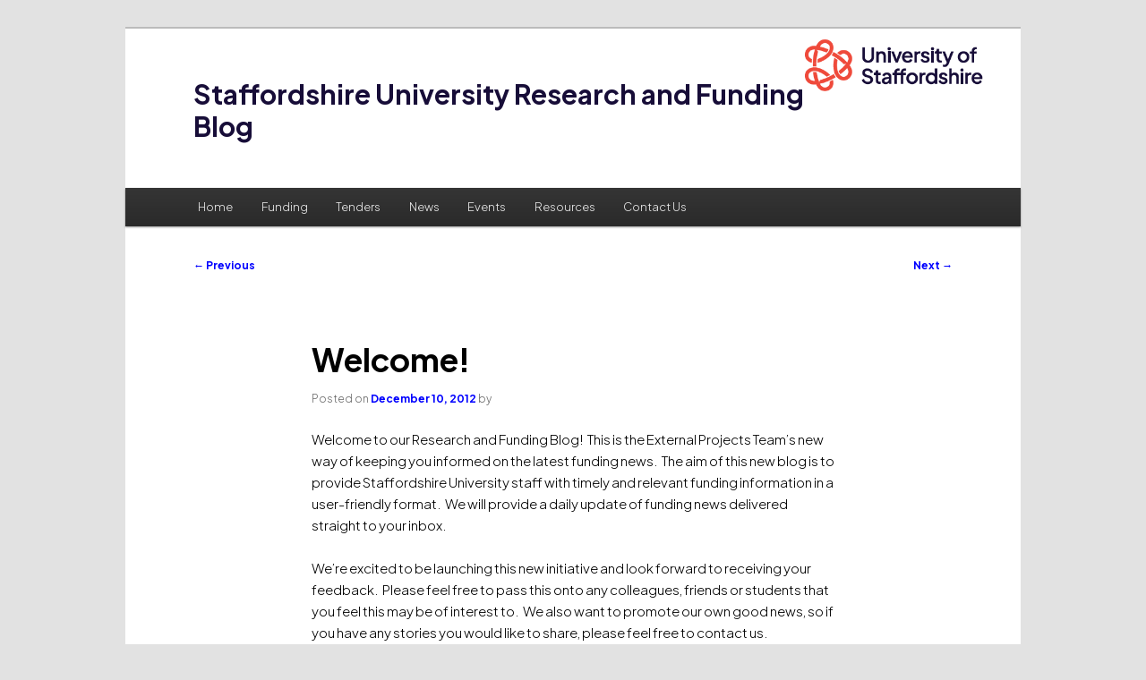

--- FILE ---
content_type: text/html; charset=UTF-8
request_url: https://blogs.staffs.ac.uk/research/2012/12/10/welcome-3/
body_size: 21358
content:
<!DOCTYPE html>
<!--[if IE 6]>
<html id="ie6" lang="en-US">
<![endif]-->
<!--[if IE 7]>
<html id="ie7" lang="en-US">
<![endif]-->
<!--[if IE 8]>
<html id="ie8" lang="en-US">
<![endif]-->
<!--[if !(IE 6) | !(IE 7) | !(IE 8)  ]><!-->
<html lang="en-US">
<!--<![endif]-->
<head>
<meta charset="UTF-8" />
<meta name="viewport" content="width=device-width" />
<title>Welcome! | Staffordshire University Research and Funding Blog</title>
<link rel="profile" href="http://gmpg.org/xfn/11" />
<link href=" https://fonts.googleapis.com/css2?family=Plus+Jakarta+Sans:ital,wght@0,200..800;1,200..800&display=swap" rel="stylesheet" />
<link rel="stylesheet" type="text/css" media="all" href="https://blogs.staffs.ac.uk/research/wp-content/themes/staffs-blogs/style.css" />
<link rel="pingback" href="https://blogs.staffs.ac.uk/research/xmlrpc.php" />
<!--[if lt IE 9]>
<script src="https://blogs.staffs.ac.uk/research/wp-content/themes/twentyeleven/js/html5.js" type="text/javascript"></script>
<![endif]-->
<meta name='robots' content='max-image-preview:large' />
<link rel="alternate" type="application/rss+xml" title="Staffordshire University Research and Funding Blog &raquo; Feed" href="https://blogs.staffs.ac.uk/research/feed/" />
<link rel="alternate" type="application/rss+xml" title="Staffordshire University Research and Funding Blog &raquo; Comments Feed" href="https://blogs.staffs.ac.uk/research/comments/feed/" />
<link rel="alternate" type="application/rss+xml" title="Staffordshire University Research and Funding Blog &raquo; Welcome! Comments Feed" href="https://blogs.staffs.ac.uk/research/2012/12/10/welcome-3/feed/" />
<link rel="alternate" title="oEmbed (JSON)" type="application/json+oembed" href="https://blogs.staffs.ac.uk/research/wp-json/oembed/1.0/embed?url=https%3A%2F%2Fblogs.staffs.ac.uk%2Fresearch%2F2012%2F12%2F10%2Fwelcome-3%2F" />
<link rel="alternate" title="oEmbed (XML)" type="text/xml+oembed" href="https://blogs.staffs.ac.uk/research/wp-json/oembed/1.0/embed?url=https%3A%2F%2Fblogs.staffs.ac.uk%2Fresearch%2F2012%2F12%2F10%2Fwelcome-3%2F&#038;format=xml" />
<style id='wp-img-auto-sizes-contain-inline-css' type='text/css'>
img:is([sizes=auto i],[sizes^="auto," i]){contain-intrinsic-size:3000px 1500px}
/*# sourceURL=wp-img-auto-sizes-contain-inline-css */
</style>
<style id='wp-emoji-styles-inline-css' type='text/css'>

	img.wp-smiley, img.emoji {
		display: inline !important;
		border: none !important;
		box-shadow: none !important;
		height: 1em !important;
		width: 1em !important;
		margin: 0 0.07em !important;
		vertical-align: -0.1em !important;
		background: none !important;
		padding: 0 !important;
	}
/*# sourceURL=wp-emoji-styles-inline-css */
</style>
<style id='wp-block-library-inline-css' type='text/css'>
:root{--wp-block-synced-color:#7a00df;--wp-block-synced-color--rgb:122,0,223;--wp-bound-block-color:var(--wp-block-synced-color);--wp-editor-canvas-background:#ddd;--wp-admin-theme-color:#007cba;--wp-admin-theme-color--rgb:0,124,186;--wp-admin-theme-color-darker-10:#006ba1;--wp-admin-theme-color-darker-10--rgb:0,107,160.5;--wp-admin-theme-color-darker-20:#005a87;--wp-admin-theme-color-darker-20--rgb:0,90,135;--wp-admin-border-width-focus:2px}@media (min-resolution:192dpi){:root{--wp-admin-border-width-focus:1.5px}}.wp-element-button{cursor:pointer}:root .has-very-light-gray-background-color{background-color:#eee}:root .has-very-dark-gray-background-color{background-color:#313131}:root .has-very-light-gray-color{color:#eee}:root .has-very-dark-gray-color{color:#313131}:root .has-vivid-green-cyan-to-vivid-cyan-blue-gradient-background{background:linear-gradient(135deg,#00d084,#0693e3)}:root .has-purple-crush-gradient-background{background:linear-gradient(135deg,#34e2e4,#4721fb 50%,#ab1dfe)}:root .has-hazy-dawn-gradient-background{background:linear-gradient(135deg,#faaca8,#dad0ec)}:root .has-subdued-olive-gradient-background{background:linear-gradient(135deg,#fafae1,#67a671)}:root .has-atomic-cream-gradient-background{background:linear-gradient(135deg,#fdd79a,#004a59)}:root .has-nightshade-gradient-background{background:linear-gradient(135deg,#330968,#31cdcf)}:root .has-midnight-gradient-background{background:linear-gradient(135deg,#020381,#2874fc)}:root{--wp--preset--font-size--normal:16px;--wp--preset--font-size--huge:42px}.has-regular-font-size{font-size:1em}.has-larger-font-size{font-size:2.625em}.has-normal-font-size{font-size:var(--wp--preset--font-size--normal)}.has-huge-font-size{font-size:var(--wp--preset--font-size--huge)}.has-text-align-center{text-align:center}.has-text-align-left{text-align:left}.has-text-align-right{text-align:right}.has-fit-text{white-space:nowrap!important}#end-resizable-editor-section{display:none}.aligncenter{clear:both}.items-justified-left{justify-content:flex-start}.items-justified-center{justify-content:center}.items-justified-right{justify-content:flex-end}.items-justified-space-between{justify-content:space-between}.screen-reader-text{border:0;clip-path:inset(50%);height:1px;margin:-1px;overflow:hidden;padding:0;position:absolute;width:1px;word-wrap:normal!important}.screen-reader-text:focus{background-color:#ddd;clip-path:none;color:#444;display:block;font-size:1em;height:auto;left:5px;line-height:normal;padding:15px 23px 14px;text-decoration:none;top:5px;width:auto;z-index:100000}html :where(.has-border-color){border-style:solid}html :where([style*=border-top-color]){border-top-style:solid}html :where([style*=border-right-color]){border-right-style:solid}html :where([style*=border-bottom-color]){border-bottom-style:solid}html :where([style*=border-left-color]){border-left-style:solid}html :where([style*=border-width]){border-style:solid}html :where([style*=border-top-width]){border-top-style:solid}html :where([style*=border-right-width]){border-right-style:solid}html :where([style*=border-bottom-width]){border-bottom-style:solid}html :where([style*=border-left-width]){border-left-style:solid}html :where(img[class*=wp-image-]){height:auto;max-width:100%}:where(figure){margin:0 0 1em}html :where(.is-position-sticky){--wp-admin--admin-bar--position-offset:var(--wp-admin--admin-bar--height,0px)}@media screen and (max-width:600px){html :where(.is-position-sticky){--wp-admin--admin-bar--position-offset:0px}}

/*# sourceURL=wp-block-library-inline-css */
</style>
<style id='classic-theme-styles-inline-css' type='text/css'>
/*! This file is auto-generated */
.wp-block-button__link{color:#fff;background-color:#32373c;border-radius:9999px;box-shadow:none;text-decoration:none;padding:calc(.667em + 2px) calc(1.333em + 2px);font-size:1.125em}.wp-block-file__button{background:#32373c;color:#fff;text-decoration:none}
/*# sourceURL=/wp-includes/css/classic-themes.min.css */
</style>
<link rel='stylesheet' id='parent-style-css' href='https://blogs.staffs.ac.uk/research/wp-content/themes/twentyeleven/style.css?ver=6.9' type='text/css' media='all' />
<link rel='stylesheet' id='child-style-css' href='https://blogs.staffs.ac.uk/research/wp-content/themes/staffs-blogs/style.css?ver=6.9' type='text/css' media='all' />
<link rel='stylesheet' id='twentyeleven-block-style-css' href='https://blogs.staffs.ac.uk/research/wp-content/themes/twentyeleven/blocks.css?ver=20240703' type='text/css' media='all' />
<link rel="https://api.w.org/" href="https://blogs.staffs.ac.uk/research/wp-json/" /><link rel="alternate" title="JSON" type="application/json" href="https://blogs.staffs.ac.uk/research/wp-json/wp/v2/posts/347" /><link rel="EditURI" type="application/rsd+xml" title="RSD" href="https://blogs.staffs.ac.uk/research/xmlrpc.php?rsd" />
<meta name="generator" content="WordPress 6.9" />
<link rel="canonical" href="https://blogs.staffs.ac.uk/research/2012/12/10/welcome-3/" />
<link rel='shortlink' href='https://blogs.staffs.ac.uk/research/?p=347' />
	<style>
		/* Link color */
		a,
		#site-title a:focus,
		#site-title a:hover,
		#site-title a:active,
		.entry-title a:hover,
		.entry-title a:focus,
		.entry-title a:active,
		.widget_twentyeleven_ephemera .comments-link a:hover,
		section.recent-posts .other-recent-posts a[rel="bookmark"]:hover,
		section.recent-posts .other-recent-posts .comments-link a:hover,
		.format-image footer.entry-meta a:hover,
		#site-generator a:hover {
			color: #0000ff;
		}
		section.recent-posts .other-recent-posts .comments-link a:hover {
			border-color: #0000ff;
		}
		article.feature-image.small .entry-summary p a:hover,
		.entry-header .comments-link a:hover,
		.entry-header .comments-link a:focus,
		.entry-header .comments-link a:active,
		.feature-slider a.active {
			background-color: #0000ff;
		}
	</style>
	</head>

<body class="wp-singular post-template-default single single-post postid-347 single-format-standard wp-embed-responsive wp-theme-twentyeleven wp-child-theme-staffs-blogs singular two-column right-sidebar">
<div id="page" class="hfeed">
	<header id="branding" role="banner">
			<hgroup>
				<h1 id="site-title"><span><a href="https://blogs.staffs.ac.uk/research/" title="Staffordshire University Research and Funding Blog" rel="home">Staffordshire University Research and Funding Blog</a></span></h1>
				<h2 id="site-description"></h2>
                					               		<a href="http://www.staffs.ac.uk/" title="University of Staffordshire home page"><img id="uni-logo" src="https://www.staffs.ac.uk/site/images/logo-uos.png" /></a>
			</hgroup>

			
								<form method="get" id="searchform" action="https://blogs.staffs.ac.uk/research/">
		<label for="s" class="assistive-text">Search</label>
		<input type="text" class="field" name="s" id="s" placeholder="Search" />
		<input type="submit" class="submit" name="submit" id="searchsubmit" value="Search" />
	</form>
			
						<nav id="access" role="navigation">
				<h3 class="assistive-text">Main menu</h3>
								<div class="skip-link"><a class="assistive-text" href="#content" title="Skip to primary content">Skip to primary content</a></div>
				<div class="skip-link"><a class="assistive-text" href="#secondary" title="Skip to secondary content">Skip to secondary content</a></div>
								<div class="menu-menu-bar-2013-container"><ul id="menu-menu-bar-2013" class="menu"><li id="menu-item-2392" class="menu-item menu-item-type-custom menu-item-object-custom menu-item-home menu-item-2392"><a href="http://blogs.staffs.ac.uk/research">Home</a></li>
<li id="menu-item-2189" class="menu-item menu-item-type-taxonomy menu-item-object-category menu-item-has-children menu-item-2189"><a href="https://blogs.staffs.ac.uk/research/category/funding/">Funding</a>
<ul class="sub-menu">
	<li id="menu-item-4305" class="menu-item menu-item-type-taxonomy menu-item-object-category menu-item-4305"><a href="https://blogs.staffs.ac.uk/research/category/funding/new-funds-on-research-professional/">New Funds on Research Professional</a></li>
	<li id="menu-item-2190" class="menu-item menu-item-type-taxonomy menu-item-object-category menu-item-has-children menu-item-2190"><a href="https://blogs.staffs.ac.uk/research/category/funding/arts-and-creative-technologies/">Arts and Creative Technologies</a>
	<ul class="sub-menu">
		<li id="menu-item-2191" class="menu-item menu-item-type-taxonomy menu-item-object-category menu-item-2191"><a href="https://blogs.staffs.ac.uk/research/category/funding/arts-and-creative-technologies/art-and-design/">Art and Design</a></li>
		<li id="menu-item-2192" class="menu-item menu-item-type-taxonomy menu-item-object-category menu-item-2192"><a href="https://blogs.staffs.ac.uk/research/category/funding/arts-and-creative-technologies/film-sound-and-vision/">Film, Sound and Vision</a></li>
		<li id="menu-item-2193" class="menu-item menu-item-type-taxonomy menu-item-object-category menu-item-2193"><a href="https://blogs.staffs.ac.uk/research/category/funding/arts-and-creative-technologies/journalism-humanities-and-social-sciences/">Journalism, Humanities and Social Sciences</a></li>
	</ul>
</li>
	<li id="menu-item-2194" class="menu-item menu-item-type-taxonomy menu-item-object-category menu-item-has-children menu-item-2194"><a href="https://blogs.staffs.ac.uk/research/category/funding/business-education-and-law/">Business, Education and Law</a>
	<ul class="sub-menu">
		<li id="menu-item-2195" class="menu-item menu-item-type-taxonomy menu-item-object-category menu-item-2195"><a href="https://blogs.staffs.ac.uk/research/category/funding/business-education-and-law/business/">Business</a></li>
		<li id="menu-item-2196" class="menu-item menu-item-type-taxonomy menu-item-object-category menu-item-2196"><a href="https://blogs.staffs.ac.uk/research/category/funding/business-education-and-law/education-business-education-and-law/">Education</a></li>
		<li id="menu-item-2197" class="menu-item menu-item-type-taxonomy menu-item-object-category menu-item-2197"><a href="https://blogs.staffs.ac.uk/research/category/funding/business-education-and-law/law/">Law</a></li>
	</ul>
</li>
	<li id="menu-item-2198" class="menu-item menu-item-type-taxonomy menu-item-object-category menu-item-has-children menu-item-2198"><a href="https://blogs.staffs.ac.uk/research/category/funding/computing-engineering-and-sciences/">Computing, Engineering and Sciences</a>
	<ul class="sub-menu">
		<li id="menu-item-2199" class="menu-item menu-item-type-taxonomy menu-item-object-category menu-item-2199"><a href="https://blogs.staffs.ac.uk/research/category/funding/computing-engineering-and-sciences/computing/">Computing</a></li>
		<li id="menu-item-2200" class="menu-item menu-item-type-taxonomy menu-item-object-category menu-item-2200"><a href="https://blogs.staffs.ac.uk/research/category/funding/computing-engineering-and-sciences/engineering-computing-engineering-and-sciences/">Engineering</a></li>
		<li id="menu-item-2201" class="menu-item menu-item-type-taxonomy menu-item-object-category menu-item-2201"><a href="https://blogs.staffs.ac.uk/research/category/funding/computing-engineering-and-sciences/sciences/">Sciences</a></li>
	</ul>
</li>
	<li id="menu-item-2202" class="menu-item menu-item-type-taxonomy menu-item-object-category menu-item-has-children menu-item-2202"><a href="https://blogs.staffs.ac.uk/research/category/funding/health-sciences/">Health Sciences</a>
	<ul class="sub-menu">
		<li id="menu-item-2203" class="menu-item menu-item-type-taxonomy menu-item-object-category menu-item-2203"><a href="https://blogs.staffs.ac.uk/research/category/funding/health-sciences/nursing/">Nursing</a></li>
		<li id="menu-item-2204" class="menu-item menu-item-type-taxonomy menu-item-object-category menu-item-2204"><a href="https://blogs.staffs.ac.uk/research/category/funding/health-sciences/psychology-sport-and-exercise/">Psychology, Sport and Exercise</a></li>
		<li id="menu-item-2205" class="menu-item menu-item-type-taxonomy menu-item-object-category menu-item-2205"><a href="https://blogs.staffs.ac.uk/research/category/funding/health-sciences/social-work-and-public-health/">Social Work and Public Health</a></li>
	</ul>
</li>
</ul>
</li>
<li id="menu-item-4277" class="menu-item menu-item-type-taxonomy menu-item-object-category menu-item-4277"><a href="https://blogs.staffs.ac.uk/research/category/tenders/">Tenders</a></li>
<li id="menu-item-2383" class="menu-item menu-item-type-taxonomy menu-item-object-category menu-item-2383"><a href="https://blogs.staffs.ac.uk/research/category/news-2/">News</a></li>
<li id="menu-item-2186" class="menu-item menu-item-type-taxonomy menu-item-object-category menu-item-has-children menu-item-2186"><a href="https://blogs.staffs.ac.uk/research/category/events/">Events</a>
<ul class="sub-menu">
	<li id="menu-item-2188" class="menu-item menu-item-type-taxonomy menu-item-object-category menu-item-2188"><a href="https://blogs.staffs.ac.uk/research/category/events/up-coming-events/">Up coming events</a></li>
	<li id="menu-item-2187" class="menu-item menu-item-type-taxonomy menu-item-object-category menu-item-2187"><a href="https://blogs.staffs.ac.uk/research/category/events/events-attended/">Events attended</a></li>
</ul>
</li>
<li id="menu-item-2208" class="menu-item menu-item-type-taxonomy menu-item-object-category menu-item-has-children menu-item-2208"><a href="https://blogs.staffs.ac.uk/research/category/resources/">Resources</a>
<ul class="sub-menu">
	<li id="menu-item-2209" class="menu-item menu-item-type-taxonomy menu-item-object-category menu-item-2209"><a href="https://blogs.staffs.ac.uk/research/category/resources/contracts-support/">Contracts Support</a></li>
	<li id="menu-item-2210" class="menu-item menu-item-type-taxonomy menu-item-object-category menu-item-2210"><a href="https://blogs.staffs.ac.uk/research/category/resources/funding-factsheets/">Factsheets</a></li>
	<li id="menu-item-2211" class="menu-item menu-item-type-taxonomy menu-item-object-category menu-item-2211"><a href="https://blogs.staffs.ac.uk/research/category/resources/funding-calendar/">Find Funding</a></li>
	<li id="menu-item-2212" class="menu-item menu-item-type-taxonomy menu-item-object-category menu-item-2212"><a href="https://blogs.staffs.ac.uk/research/category/resources/wider-outlook-newsletter/">Wider Outlook Newsletter</a></li>
	<li id="menu-item-3801" class="menu-item menu-item-type-taxonomy menu-item-object-category menu-item-3801"><a href="https://blogs.staffs.ac.uk/research/category/resources/case-studies-resources/">Case Studies</a></li>
</ul>
</li>
<li id="menu-item-2387" class="menu-item menu-item-type-post_type menu-item-object-page menu-item-has-children menu-item-2387"><a href="https://blogs.staffs.ac.uk/research/how-to-contact-us/">Contact Us</a>
<ul class="sub-menu">
	<li id="menu-item-2184" class="menu-item menu-item-type-taxonomy menu-item-object-category menu-item-2184"><a href="https://blogs.staffs.ac.uk/research/category/contact-us/meet-the-team/">Meet the Team</a></li>
	<li id="menu-item-2185" class="menu-item menu-item-type-taxonomy menu-item-object-category menu-item-2185"><a href="https://blogs.staffs.ac.uk/research/category/contact-us/what-can-ept-do-for-you/">What can EPT do for you?</a></li>
</ul>
</li>
</ul></div>			</nav><!-- #access -->
	</header><!-- #branding -->


	<div id="main">

		<div id="primary">
			<div id="content" role="main">

				
					<nav id="nav-single">
						<h3 class="assistive-text">Post navigation</h3>
						<span class="nav-previous"><a href="https://blogs.staffs.ac.uk/research/2012/12/07/event-uk-research-office-ukro-visit/" rel="prev"><span class="meta-nav">&larr;</span> Previous</a></span>
						<span class="nav-next"><a href="https://blogs.staffs.ac.uk/research/2012/12/11/improving-decision-making-in-the-care-and-support-of-older-people-a-joseph-rowntree-publication/" rel="next">Next <span class="meta-nav">&rarr;</span></a></span>
					</nav><!-- #nav-single -->

					
<article id="post-347" class="post-347 post type-post status-publish format-standard hentry category-not-in-use">
	<header class="entry-header">
		<h1 class="entry-title">Welcome!</h1>

				<div class="entry-meta">
			<span class="sep">Posted on </span><a href="https://blogs.staffs.ac.uk/research/2012/12/10/welcome-3/" title="9:31 am" rel="bookmark"><time class="entry-date" datetime="2012-12-10T09:31:10+00:00">December 10, 2012</time></a><span class="by-author"> <span class="sep"> by </span> <span class="author vcard"><a class="url fn n" href="https://blogs.staffs.ac.uk/research/author/" title="View all posts by " rel="author"></a></span></span>		</div><!-- .entry-meta -->
			</header><!-- .entry-header -->

	<div class="entry-content">
		<p>Welcome to our Research and Funding Blog!  This is the External Projects Team’s new way of keeping you informed on the latest funding news.  The aim of this new blog is to provide Staffordshire University staff with timely and relevant funding information in a user-friendly format.  We will provide a daily update of funding news delivered straight to your inbox. </p>
<p>We’re excited to be launching this new initiative and look forward to receiving your feedback.  Please feel free to pass this onto any colleagues, friends or students that you feel this may be of interest to.  We also want to promote our own good news, so if you have any stories you would like to share, please feel free to contact us.</p>
<p>As a subscriber of our funding newsletter Wider Outlook, you have been added to our subscription list.  If you wish to be removed please e mail externalprojects@staffs.ac.uk.</p>
			</div><!-- .entry-content -->

	<footer class="entry-meta">
		This entry was posted in <a href="https://blogs.staffs.ac.uk/research/category/not-in-use/" rel="category tag">not in use</a> by <a href="https://blogs.staffs.ac.uk/research/author/"></a>. Bookmark the <a href="https://blogs.staffs.ac.uk/research/2012/12/10/welcome-3/" title="Permalink to Welcome!" rel="bookmark">permalink</a>.
		
			</footer><!-- .entry-meta -->
</article><!-- #post-347 -->

						<div id="comments">
	
	
	
		<div id="respond" class="comment-respond">
		<h3 id="reply-title" class="comment-reply-title">Leave a Reply <small><a rel="nofollow" id="cancel-comment-reply-link" href="/research/2012/12/10/welcome-3/#respond" style="display:none;">Cancel reply</a></small></h3><p class="must-log-in">You must be <a href="https://blogs.staffs.ac.uk/research/wp-login.php?redirect_to=https%3A%2F%2Fblogs.staffs.ac.uk%2Fresearch%2F2012%2F12%2F10%2Fwelcome-3%2F">logged in</a> to post a comment.</p>	</div><!-- #respond -->
	
</div><!-- #comments -->

				
			</div><!-- #content -->
		</div><!-- #primary -->

